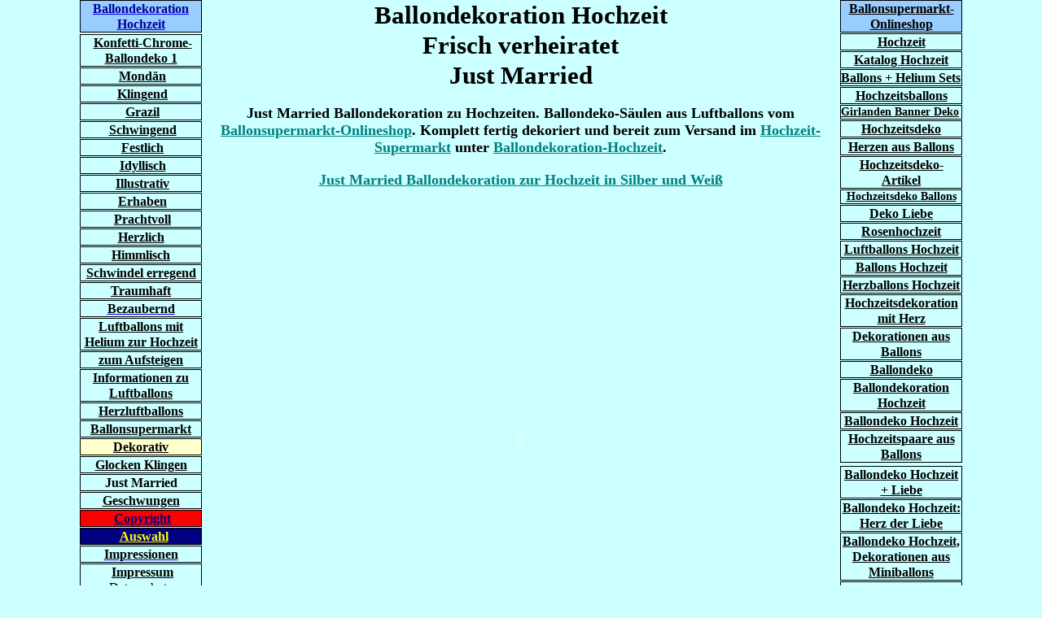

--- FILE ---
content_type: text/html
request_url: https://ballondekoration-hochzeit.de/html/ballondekoration-hochzeit-frisch-verheiratet.html
body_size: 6060
content:
<!DOCTYPE HTML PUBLIC "-//W3C//DTD HTML 4.01 Transitional//EN">
<html>
<head>
<title>Ballondekoration Hochzeit Frisch verheiratet</title>
<meta http-equiv="Content-Type" content="text/html; charset=utf-8">
<meta name="revisit-after" content="8 days">
<meta name="Robots" content="index follow">
<meta name="Author" content="Ballonsupermarkt-Onlineshop">
<meta name="Abstract" content=
"Ballondekoration zur Hochzeit. Schöner Hochzeitstag mit romantischer Dekoration.">
<meta name="contact_addr" content=
"Ballonsupermarkt-Onlineshop, 58099 Hagen, Schwerter Straße 157, Tel: 02331-630947">
<meta name="Copyright" content="T.W.F. Ballonsupermarkt">
<meta name="Date" content="04.08.2017">
<meta name="Description" content=
"Frisch verheiratet: Ballondekoration Hochzeit, schönste Dekorationen aus Luftballons zu Hochzeiten.">
<meta name="Distribution" content="Ballonsupermarkt-Onlineshop">
<meta http-equiv="Expires" content="07.07.2027">
<meta name="Keywords" content=
"frisch-verheiratet, just-married, ballondeko-filme, film-ballondekoration-hochzeit, ballondekoration, hochzeit, luftballons-hochzeit, dekoration, luftballons, ballons, ballondeko, deko-luftballons, hochzeitsdeko, hochzeitsdekoration, ballondeko-hochzeit, hochzeitsfeier, hochzeiten, hochzeits-dekoration, hochzeitstag, ballonsupermarkt, ballonsupermarkt.onlineshop, deko, ballons, hochzeitsballons,">

<meta name="Generator" content="Microsoft FrontPage 6.0">
<meta name="Language" content="de-at">
<meta name="Public" content="public">
<meta name="Rating" content="information">
<meta http-equiv="Refresh" content="yes">
<link rel="stylesheet" type="text/css" href="../html/fusion.css">
<link rel="stylesheet" type="text/css" href="../html/style.css">
<link rel="stylesheet" type="text/css" href="../html/site.css">
<style type="text/css">
.auto-style1 {
	color: #000000;
}
</style>
</head>
<body style=
"background-color: rgb(204,255,255); background-image: none; margin: 0px;">

<div align="center">
<table border="0" cellspacing="0" cellpadding="0">
<tr>
<td>
<table cellpadding="0" cellspacing="0" border="0" width="1082">
<tr valign="top" align="left">

<td>
<table border="0" cellspacing="0" cellpadding="0" width="150">
<tr valign="top" align="left">
<td width="150" class="TextObject" style=
"background-color: rgb(153,204,255); border: 1px solid rgb(0,0,0);">
<h1 style="text-align: center; margin-bottom: 0px;"><span style=
"font-size: 16px;"><a title="Ballondekoration Hochzeit" href=
"/index.html" name="ballondekoration-hochzeit" id=
"ballondekoration-hochzeit"><span style=
"color: rgb(0,0,153);">Ballondekoration Hochzeit</span></a></span></h1>
</td>
</tr>
<tr valign="top" align="left">
<td height="2"></td>
</tr>
<tr valign="top" align="left">
<td width="150" class="TextObject" style=
"background-color: rgb(204,255,255); border: 1px solid rgb(0,0,0);">
<h1 style=
"font-size: 16px; text-align: center; margin-bottom: 0px;">
&nbsp;<a title="Ballondekoration Hochzeit, Riesenballon mit goldenem Kontetti, verziert mit chromefarbenen Luftballons" href="/html/Konfetti-Chrome-Ballondeko.html"><font color="#000000">Konfetti-Chrome-Ballondeko 1</font></a></h1>
</td>

</tr>
<tr valign="top" align="left">
<td height="1"></td>
</tr>
<tr valign="top" align="left">
<td width="150" class="TextObject" style=
"background-color: rgb(204,255,255); border: 1px solid rgb(0,0,0);">
<h1 style="font-size: 16px; margin-bottom: 0px;" align="center">
&nbsp;<a title="Möndän: Ballondekoration Hochzeit" href=
"/html/Mondaen.html"><font color="#000000">Mondän</font></a></h1>
</td>
</tr>
<tr valign="top" align="left">
<td height="1"></td>
</tr>
<tr valign="top" align="left">
<td width="150" class="TextObject" style=
"background-color: rgb(204,255,255); border: 1px solid rgb(0,0,0);">
<h1 style="font-size: 16px; margin-bottom: 0px;" align="center">

&nbsp;<a title="Ballondekoration Hochzeit: Hochzeitsglocken" href=
"/html/hochzeitsglocken.html" name="klingend" id=
"klingend"><font color="#000000">Klingend</font></a></h1>
</td>
</tr>
<tr valign="top" align="left">
<td height="1"></td>
</tr>
<tr valign="top" align="left">
<td width="150" class="TextObject" style=
"background-color: rgb(204,255,255); border: 1px solid rgb(0,0,0);">
<h1 style="font-size: 16px; margin-bottom: 0px;" align="center">
&nbsp;<a title=
"Grazile Ballondekoration zur Hochzeit, Luftballons dekoriert in Weiß"
href="/html/grazil.html" name="grazil" id="grazil"><font color=
"#000000">Grazil</font></a></h1>
</td>
</tr>
<tr valign="top" align="left">
<td height="1"></td>
</tr>

<tr valign="top" align="left">
<td width="150" class="TextObject" style=
"background-color: rgb(204,255,255); border: 1px solid rgb(0,0,0);">
<h1 style="font-size: 16px; margin-bottom: 0px;" align="center">
&nbsp;<a title=
"Ballondekoration Hochzeit, schwingende Dekohänger aus Luftballons"
href="/html/Ballondeko-Hochzeit-Dekohaenger-aus-Luftballons.html"
name="schwingend" id="schwingend"><font color=
"#000000">Schwingend</font></a></h1>
</td>
</tr>
<tr valign="top" align="left">
<td height="1"></td>
</tr>
<tr valign="top" align="left">
<td width="150" class="TextObject" style=
"background-color: rgb(204,255,255); border: 1px solid rgb(0,0,0);">
<h1 style="font-size: 16px; margin-bottom: 0px;" align="center">
&nbsp;<a title="Festliche Ballondekoration zur Hochzeit" href=
"/html/festlich.html" name="festliche-ballondekoration-hochzeit"
id="festliche-ballondekoration-hochzeit"><font color=
"#000000">Festlich</font></a></h1>
</td>
</tr>

<tr valign="top" align="left">
<td height="1"></td>
</tr>
<tr valign="top" align="left">
<td width="150" class="TextObject" style=
"background-color: rgb(204,255,255); border: 1px solid rgb(0,0,0);">
<h1 style="font-size: 16px; margin-bottom: 0px;" align="center">
&nbsp;<a title="Idyllische Ballondekoration zur Hochzeit" href=
"/html/deko-hochzeit-ballons.html"><font color=
"#000000">Idyllisch</font></a></h1>
</td>
</tr>
<tr valign="top" align="left">
<td height="1"></td>
</tr>
<tr valign="top" align="left">
<td width="150" class="TextObject" style=
"background-color: rgb(204,255,255); border: 1px solid rgb(0,0,0);">
<h1 style="font-size: 16px; margin-bottom: 0px;" align="center">
&nbsp;<a title=
"Dekoraion zur Hochzeit mit illustrativer Ballondekoration" href=
"/html/deko-hochzeit.html"><font color=
"#000000">Illustrativ</font></a></h1>

</td>
</tr>
<tr valign="top" align="left">
<td height="1"></td>
</tr>
<tr valign="top" align="left">
<td width="150" class="TextObject" style=
"background-color: rgb(204,255,255); border: 1px solid rgb(0,0,0);">
<h1 style="font-size: 16px; margin-bottom: 0px;" align="center">
&nbsp;<a title="Ballondekoration Hochzeit vor der Kirche" href=
"/html/ballondekoration-hochzeit-kirche.html"><font color=
"#000000">Erhaben</font></a></h1>
</td>
</tr>
<tr valign="top" align="left">
<td height="1"></td>
</tr>
<tr valign="top" align="left">
<td width="150" class="TextObject" style=
"background-color: rgb(204,255,255); border: 1px solid rgb(0,0,0);">

<h1 style="font-size: 16px; margin-bottom: 0px;" align="center">
&nbsp;<a title=
"Prachtvolle Ballondekoration zur Hochzeit am Schloss" href=
"/html/ballondekoration-hochzeit-am-schloss.html"><font color=
"#000000">Prachtvoll</font></a></h1>
</td>
</tr>
<tr valign="top" align="left">
<td height="1"></td>
</tr>
<tr valign="top" align="left">
<td width="150" class="TextObject" style=
"background-color: rgb(204,255,255); border: 1px solid rgb(0,0,0);">
<h1 style="font-size: 16px; margin-bottom: 0px;" align="center">
<a title="Ballondekoration Hochzeit mit Herzen aus Luftballons, Herzdekoration, Herzdeko, Ballondekoration Hochzeitsauto, Dekoherzen aus Ballons" href="/html/herzlich.html" name="herzlich">
<font color="#000000">Herzlich</font></a></h1>
</td>
</tr>
<tr valign="top" align="left">
<td height="1"></td>
</tr>
<tr valign="top" align="left">

<td width="150" class="TextObject" style=
"background-color: rgb(204,255,255); border: 1px solid rgb(0,0,0);">
<h1 style="font-size: 16px; margin-bottom: 0px;" align="center">
<a title="Himmlische Ballondekoration Hochzeit, Girlanden aus Luftballons, Ballongirlanden, Portaldekoration und Raumdekoration zu Hochzeitsfeiern" href="/html/himmlisch.html" name="himmlisch">
<font color="#000000">Himmlisch</font></a></h1>
</td>
</tr>
<tr valign="top" align="left">
<td height="1"></td>
</tr>
<tr valign="top" align="left">
<td width="150" class="TextObject" style=
"background-color: rgb(204,255,255); border: 1px solid rgb(0,0,0);">
<h1 style="font-size: 16px; margin-bottom: 0px;" align="center">
<a title="Schwindel erregende Ballondekoration Hochzeit, Hochzeitsgirlanden aus Girlandenballons und kleinen Herzluftballons" href="/html/schwindel-erregend.html" name="schwindel-erregend">
<font color="#000000">Schwindel erregend</font></a></h1>
</td>
</tr>
<tr valign="top" align="left">
<td height="1"></td>
</tr>
<tr valign="top" align="left">
<td width="150" class="TextObject" style=
"background-color: rgb(204,255,255); border: 1px solid rgb(0,0,0);">

<h1 style="font-size: 16px; margin-bottom: 0px;" align="center">
<a title="Traumhafte Ballondekoration zur Hochzeit" href="/html/traumhaft.html" name="traumhafte-ballondekoration-hochzeit">
<font color="#000000">Traumhaft</font></a></h1>
</td>
</tr>
<tr valign="top" align="left">
<td height="1"></td>
</tr>
<tr valign="top" align="left">
<td width="150" class="TextObject" style=
"background-color: rgb(204,255,255); border: 1px solid rgb(0,0,0);">
<h1 style="font-size: 16px; margin-bottom: 0px;" align="center"><a href=
"/html/bezaubernde-ballondekoration-zur-hochzeit.html" title=
"bezaubernde ballondekoration zur hochzeit"><span style=
"color: rgb(0,0,0);">Bezaubernd</span></a></h1>
</td>
</tr>
<tr valign="top" align="left">
<td height="1"></td>
</tr>
<tr valign="top" align="left">
<td width="150" class="TextObject" style=
"background-color: rgb(204,255,255); border: 1px solid rgb(0,0,0);">
<h1 style="font-size: 16px; margin-bottom: 0px;" align="center">
<a title="Luftballons mit Helium zur Hochzeit" href="/html/luftballons-zur-hochzeit-mini-helium-einweg-sets.html" name="luftballons-helium-hochzeit">
<font color="#000000">Luftballons mit Helium zur Hochzeit</font></a></h1>

</td>
</tr>
<tr valign="top" align="left">
<td height="1"></td>
</tr>
<tr valign="top" align="left">
<td width="150" class="TextObject" style=
"background-color: rgb(204,255,255); border: 1px solid rgb(0,0,0);">
<h1 style="font-size: 16px; margin-bottom: 0px;" align="center">
<a title="zum Aufsteigen, Herzluftballons mit Helium zur Hochzeit vom Ballonsupermarkt-Onlineshop" href="/html/Zum-Aufsteigen-Herzluftballons-Hochzeit-vom-Ballonsupermarkt-Onlineshop.html">
<font color="#000000">zum Aufsteigen</font></a></h1>
</td>
</tr>
<tr valign="top" align="left">
<td height="1"></td>
</tr>
<tr valign="top" align="left">
<td width="150" class="TextObject" style=
"background-color: rgb(204,255,255); border: 1px solid rgb(0,0,0);">
<h1 style="font-size: 16px; margin-bottom: 0px;" align="center">
<a href="http://www.luftballons.biz/de/Allgemeine-Informationen-zu-Luftballons-und-Helium" name="informationen-zu-luftballons">
<font color="#000000">Informationen zu Luftballons</font></a></h1>
</td>

</tr>
<tr valign="top" align="left">
<td height="1"></td>
</tr>
<tr valign="top" align="left">
<td width="150" class="TextObject" style=
"background-color: rgb(204,255,255); border: 1px solid rgb(0,0,0);">
<h1 style="font-size: 16px; margin-bottom: 0px;" align="center">
<a title="Herzluftballons" href="/html/herzluftballons.html" name="herzluftballons"><font color="#000000">Herzluftballons</font></a></h1>
</td>
</tr>
<tr valign="top" align="left">
<td height="1"></td>
</tr>
<tr valign="top" align="left">
<td width="150" class="TextObject" style=
"background-color: rgb(204,255,255); border: 1px solid rgb(0,0,0);">
<h1 style="font-size: 16px; margin-bottom: 0px;" align="center">
<a title="Ballondekoration Hochzeit vom Ballonsupermarkt" href="/html/Ballondekoration-Hochzeit-Ballonsupermarkt.html" name="ballonsupermarkt">
<font color="#000000">Ballonsupermarkt</font></a></h1>
</td>
</tr>

<tr valign="top" align="left">
<td height="1"></td>
</tr>
<tr valign="top" align="left">
<td width="150" class="TextObject" style=
"background-color: #FFFFCC; border: 1px solid rgb(0,0,0)">
<h1 style="font-size: 16px; margin-bottom: 0px;" align="center">
<a title="Ballondekoration Hochzeit: Dekorativ" href="/html/Ballondekoration-Hochzeit-Dekorativ.html">
<font color="#000000">Dekorativ</font></a></h1>
</td>
</tr>
<tr valign="top" align="left">
<td height="1"></td>
</tr>
<tr valign="top" align="left">
<td width="150" class="TextObject" style=
"background-color: rgb(204,255,255); border: 1px solid rgb(0,0,0);">
<h1 style="font-size: 16px; margin-bottom: 0px;" align="center">
<a title="Ballondekoration Hochzeit, Glocken klingen, Hochzeitsdeko mit Hochzeitsglocken" href="/html/Ballondekoration-Hochzeit-Glocken-Klingen.html" name="glocken-klingen">
<font color="#000000">Glocken Klingen</font></a></h1>
</td>
</tr>
<tr valign="top" align="left">

<td height="1"></td>
</tr>
<tr valign="top" align="left">
<td width="150" class="TextObject" style=
"background-color: rgb(204,255,255); border: 1px solid rgb(0,0,0);">
<h1 style="font-size: 16px; margin-bottom: 0px;" align="center">Just Married</h1>
</td>
</tr>
<tr valign="top" align="left">
<td height="1"></td>
</tr>
<tr valign="top" align="left">
<td width="150" class="TextObject" style=
"background-color: rgb(204,255,255); border: 1px solid rgb(0,0,0);">
<h1 style="font-size: 16px; margin-bottom: 0px;" align="center">
<a title="Geschwungen: Ballonbogen aus weißen Luftballons mit Helium zur Ballondekoration Hochzeit" href="/html/ballonbogen-aus-weissen-ballons-mit-helium.html">
<font color="#000000">Geschwungen</font></a></h1>
</td>
</tr>
<tr valign="top" align="left">
<td height="1"></td>

</tr>
<tr valign="top" align="left">
<td width="150" class="TextObject" style=
"background-color: #FF0000; border: 1px solid rgb(0,0,0)">
<h1 style="font-size: 16px; margin-bottom: 0px;" align="center">
&nbsp;<a title=
"Urheberschutz auf Bilder: Ballondekoration Hochzeit" target=
"_self" onclick=
"window.open(this.href,this.target,'width=820,height=400,resizable=yes,scrollbars=yes'); return false;"
href=
"http://www.ballonsupermarkt.de/html/copyright.html"><font color=
"#000080">Copyright</font></a></h1>
</td>
</tr>
<tr valign="top" align="left">
<td height="1"></td>
</tr>
<tr valign="top" align="left">
<td width="150" class="TextObject" style=
"background-color: #000080; border: 1px solid rgb(0,0,0)">
<h1 style="font-size: 16px; margin-bottom: 0px;" align="center">
&nbsp;&nbsp;<a title="Auswahl der Ballondekoration Hochzeit" href=
"/html/auswahl.html"><font color="#FFFF00"><font color=
"#FFFF00">Auswahl</font></font></a></h1>
</td>

</tr>
<tr valign="top" align="left">
<td height="1"></td>
</tr>
<tr valign="top" align="left">
<td width="150" class="TextObject" style=
"background-color: rgb(204,255,255); border: 1px solid rgb(0,0,0);">
<h1 style=
"font-size: 16px; text-align: center; margin-bottom: 0px;"><a href=
"/html/impressionen.html" title=
"ballondekoration hochzeit: impressionen"><span style=
"color: rgb(0,0,0);">Impressionen</span></a></h1>
</td>
</tr>
<tr valign="top" align="left">
<td height="1"></td>
</tr>
<tr valign="top" align="left">
<td width="150" class="TextObject" style=
"background-color: rgb(204,255,255); border: 1px solid rgb(0,0,0);">
<h1 style="font-size: 16px; margin-bottom: 0px;" align="center">
&nbsp;<a title="Ballondekoration-Hochzeit.de: Impressum" href=
"/html/impressum.html"><font color=
"#000000">Impressum</font></a></h1>
<p style="font-size: 16px; margin-bottom: 0px;" align="center">
<a href="http://www.ballonsupermarkt.de/html/datenschutzerklaerung.html">
<span class="auto-style1">Datenschutz</span></a></p>

</td>
</tr>
</table>
</td>
<td>
<table border="0" cellspacing="0" cellpadding="0" width="781">
<tr valign="top" align="left">
<td colspan="3" width="781" class="TextObject">
<h1 style="text-align: center; margin-bottom: 0px;">Ballondekoration Hochzeit</h1>
<h1 style="text-align: center; margin-bottom: 0px;">Frisch verheiratet</h1>
<h1 style="text-align: center; margin-bottom: 0px;">Just Married</h1>
</td>
</tr>
<tr valign="top" align="left">
<td width="2" height="2118"><img src=
"../assets/images/autogen/clearpixel.gif" width="2" height="1"
border="0" alt=""></td>
<td valign="top">&nbsp;<h1 align="center"><font size="4">Just Married Ballondekoration 
zu Hochzeiten. Ballondeko-Säulen aus Luftballons vom
<a title="Ballondekoration Hochzeit aus Luftballons vom Ballonsupermarkt-Onlineshop" href="http://www.ballonsupermarkt-onlineshop.de" name="ballonsupermarkt-onlineshop">
<font color="#008080">Ballonsupermarkt-Onlineshop</font></a>. 
Komplett fertig dekoriert und bereit zum Versand im 
<a title="Hochzeit Supermarkt" href="http://www.hochzeit-supermarkt.de/de/index">
<font color="#008080">Hochzeit-Supermarkt</font></a> unter 
<a title="Ballondekoration Hochzeit, fertige Ballondekorationen zu Hochzeiten im Versand vom Hochzeit-Supermarkt" href="http://www.hochzeit-supermarkt.de/de/Dekoration-Hochzeit-und-Tischdekoration/Ballondekoration-Hochzeit/Ballondekoration-Deko-Haenger-aus-Luftballons-Just-Married-Silber-4-Stueck">
<font color="#008080">Ballondekoration-Hochzeit</font></a>.</font></h1>
<h1 align="center"><font size="4">
<a title="Just Married Ballondekoration zur Hochzeit in Silber und Weiß" href="http://www.hochzeit-supermarkt.de/de/Dekoration-Hochzeit-und-Tischdekoration/Ballondekoration-Hochzeit/Standdekoration-Ballonsaeule-Just-Married-Silber-Weiss" name="ballondeko-hochzeit-just-married-silber">
<font color="#008080">Just Married Ballondekoration zur Hochzeit in Silber und Weiß</font></a></font></h1>
<p align="center">
<object height="576" width="720" type="application/x-shockwave-flash" data="/images/movies/ballondekoration-hochzeit-1.swf">
 <param value="/images/movies/ballondekoration-hochzeit-1.swf" name="movie">
</object>
<h1 align="center">
<font size="4">
<a title="Just Married Ballondekoration zu Hochzeitsfeiern in Gold und Weiß" href="http://www.hochzeit-supermarkt.de/de/Dekoration-Hochzeit-und-Tischdekoration/Ballondekoration-Hochzeit/Standdekoration-Ballonsaeule-Just-Married-Gold-Weiss" name="ballondeko-hochzeit-just-married-gold">
<font color="#008080">Just Married Ballondekoration zu Hochzeitsfeiern 
in Gold und Weiß</font></a></font></h1>
<p align="center">
<object height="576" width="720" type="application/x-shockwave-flash" data="/images/movies/ballondekoration-hochzeit-2.swf">
 <param value="/images/movies/ballondekoration-hochzeit-2.swf" name="movie">
</object>
<h1 align="center">
<font size="4">
<a href="http://www.hochzeit-supermarkt.de/de/Dekoration-Hochzeit-und-Tischdekoration/Ballondekoration-Hochzeit/Standdekoration-Ballonsaeule-Just-Married-Rot-Weiss" name="ballondeko-hochzeit-just-married-rot">
<font color="#008080">Just Married Ballondekoration Hochzeit in Rot und Weiß</font></a></font></h1>
<p align="center">
<object height="576" width="720" type="application/x-shockwave-flash" data="/images/movies/ballondekoration-hochzeit-3.swf">
 <param value="/images/movies/ballondekoration-hochzeit-3.swf" name="movie">
</object>
<p align="center">
<a title="Ballondekoration Hochzeit mit dem Riesenballon Just Married im Hochzeit Supermarkt" href="http://www.hochzeit-supermarkt.de/de/Dekoration-Hochzeit-und-Tischdekoration/Ballondekoration-Hochzeit/Ballondekoration-Hochzeit-mit-dem-Just-Married-Riesenballon">
<img border="1" src="/images/Ballondekoration-Hochzeit-mit-Just-Married-Riesenballons.jpg" width="777" height="389" alt="Ballondekoration Hochzeit mit Just Married Riesenballons"></a></td>
<td width="2"><img src="../assets/images/autogen/clearpixel.gif"
width="2" height="1" border="0" alt=""></td>
</tr>
<tr valign="top" align="left">
<td colspan="3" width="781" class="TextObject">
<h1 style="text-align: center; margin-bottom: 0px;"><font size="5">Ein Service vom <a href=
"http://www.ballonsupermarkde/" title=
"Ballonsupermarkt: Ballonshop und Hochzeitsdeko-Shop auf 1000 Quadratmetern in 58099 Hagen, Schwerter Straße 157">
Ballonsupermarkt</a>. Der Ballonshop und <a href=
"http://www.ballonsupermarkt.de/html/dekoration__hochzeit__deko__lu.html"
title="Hochzeitsdeko-Shop Ballonsupermarkt">Hochzeitsdeko-Shop</a>

auf 1000 qm in <a href=
"http://maps.google.de/maps?q=58099+Hagen,+Schwerter+Stra%C3%9Fe+157&amp;oe=utf-8&amp;client=firefox-a&amp;ie=UTF8&amp;hl=de&amp;hq=&amp;hnear=Schwerter+Stra%C3%9Fe+157,+Hagen+58099+Hagen,+Nordrhein-Westfalen&amp;t=h&amp;z=16&amp;iwloc=r0"
title=
"Ballonsupermarkt, 58099 Hagen, Schwerter Straße 157, Ballons und Luftballons zu Hochzeiten in riesigen Hallen auf 1000 Quadratmetern">
58099 Hagen, Schwerter Straße 157</a>, Tel: 02331-630947. </font> <a href=
"http://www.ballonsupermarkt.de/index.html" title=
"Festdekoration, Hochzeitsdekoration, Ballons und Luftballons zu Hochzeitsfeiern">
<font size="5">www.Ballonsupermarkt.de</font></a></h1>
<h1 style="text-align: center; margin-bottom: 0px;"><font size="5">
<a title="Ballondekoration Hochzeit, Dekoration aus Ballons zu Hochzeiten" href="http://www.hochzeit-supermarkt.de/de/Dekoration-Hochzeit-und-Tischdekoration/Ballondekoration-Hochzeit/Ballondekoration-Deko-Haenger-aus-Luftballons-Just-Married-Silber-4-Stueck" name="ballondeko-hochzeit">Ballondekoration Hochzeit</a> finden sie bei
<a title="Luftballons.biz, Dekorationen-aus-Luftballons-zur-Hochzeit" href="http://www.luftballons.biz/de/Dekorationen-aus-Luftballons-zur-Hochzeit">
Luftballons.biz</a></font></h1>
<h2 style="text-align: center; margin-bottom: 0px;">
<a title="Luftballons zur Hochzeit steigen lassen - Sets" href="http://www.luftballons-zur-hochzeit-steigen-lassen.de/sets-luftballons-zum-steigenlassen/">
Luftballons zur Hochzeit steigen lassen - Sets</a></h2>
        <h3 style="text-align: center;">
        <a title="Film: Luftballons steigen. Hochzeits-Luftballons vom Ballonsupermarkt" onclick="window.open(this.href,this.target,'width=800,height=700,resizable=yes,scrollbars=yes'); return false;" target="_blank" href="http://www.luftballons.biz/flowplayer/player.php?video=luftballons-steigen-hochzeit.flv">
        <strong><font color="#000000">Film: Luftballons steigen. 
        Hochzeits-Luftballons vom Ballonsupermarkt</font></strong></a></h3>
        <h2 style="text-align: center;"><strong><font color="#FFFFFF">
        <a title="Video: Herzluftballons zur Hochzeit aufsteigen lassen" target="_blank" onclick="window.open(this.href,this.target,'width=800,height=700,resizable=yes,scrollbars=yes'); return false;" href="http://www.ballonsupermarkt-shop.de/flowplayer/player.php?video=luftballons-zur-hochzeit-steigen-lassen-ballonsupermarkt-onlineshop.flv">
        <font color="#000000" size="6">Video: Herzluftballons zur Hochzeit aufsteigen lassen</font></a></font></strong></h2>
        <h3 style="text-align: center;"><font color="#FFFFFF">
        <a title="Luftballons Filme" href="http://www.luftballons.biz/de/Luftballons-Filme">
        <font color="#000000">Luftballons 
        Filme</font></a></font> - 
        <font color="#FFFFFF">
        <a title="Luftballons Videos" href="http://www.ballonsupermarkt-onlineshop.de/luftballons-videos">
        <font color="#000000">Luftballons Videos</font></a> - 
        <a title="Ballonsupermarkt-Shop" href="http://www.ballonsupermarkt-shop.de/">
        <font color="#000000">Ballonsupermarkt-Shop</font></a></font></h3>
</td>
</tr>
<tr valign="top" align="left">
<td colspan="3" height="2"></td>
</tr>
<tr valign="top" align="left">
<td height="181"></td>
<td width="777"><a href=
"http://www.ballonsupermarkt.de/html/herzluftballons-ballonsupermarkt.html"
title=
"Ballonsupermarkt: Luftballons zur Hochzeit mit Leidenschaft"><img id="Bild13"
height="181" width="777" src=
"../assets/images/autogen/a_Ballonsupermarkt-Hochzeit-Deko-Shop.jpg"
border="0" alt="Ballonsupermarkt-Hochzeit-Deko-Shop" title=
"Ballonsupermarkt-Hochzeit-Deko-Shop" name="Bild13"></a></td>
<td></td>
</tr>

</table>
</td>
<td>
<table border="0" cellspacing="0" cellpadding="0" width="151">
<tr valign="top" align="left">
<td width="1"><img src="../assets/images/autogen/clearpixel.gif"
width="1" height="1" border="0" alt=""></td>
<td width="150" class="TextObject" style=
"background-color: rgb(153,204,255); border: 1px solid rgb(0,0,0);">
<h1 style="text-align: center; margin-bottom: 0px;"><span style=
"font-size: 16px; color: rgb(0,0,153);"><a href=
"http://www.ballonsupermarkt-onlineshop.de/" title=
"Ballonsupermarkt-Onlineshop, der Onlineshop für Luftballons und Ballondekoration zur Hochzeit">
<font color=
"#000000">Ballonsupermarkt-Onlineshop</font></a></span></h1>
</td>
</tr>
<tr valign="top" align="left">
<td colspan="2" height="1"></td>
</tr>
<tr valign="top" align="left">
<td></td>

<td width="150" class="TextObject" style=
"background-color: rgb(204,255,255); border: 1px solid rgb(0,0,0);">
<h1 style=
"font-size: 16px; color: rgb(0,0,153); text-align: center; margin-bottom: 0px;">
<a href=
"http://www.ballonsupermarkt-onlineshop.de/hochzeit"
title="hochzeit"><font color="#000000">Hochzeit</font></a></h1>
</td>
</tr>
<tr valign="top" align="left">
<td colspan="2" height="1"></td>
</tr>
<tr valign="top" align="left">
<td></td>
<td width="150" class="TextObject" style=
"background-color: rgb(204,255,255); border: 1px solid rgb(0,0,0);">
<h1 style=
"font-size: 16px; text-align: center; margin-bottom: 0px;"><a href=
"http://www.ballonsupermarkt-onlineshop.de/hochzeit.html"
title=
"Hochzeit-Katalog im Ballonsupermarkt-Onlineshop"><span style="color: rgb(0,0,0);">
Katalog Hochzeit</span></a></h1>
</td>
</tr>

<tr valign="top" align="left">
<td colspan="2" height="1"></td>
</tr>
<tr valign="top" align="left">
<td></td>
<td width="150" class="TextObject" style=
"background-color: rgb(204,255,255); border: 1px solid rgb(0,0,0);">
<h1 style=
"font-size: 16px; color: rgb(0,0,128); margin-bottom: 0px;">
<span style="color: rgb(0,0,128);"><a href=
"http://www.ballonsupermarkt-onlineshop.de/hochzeit/hochzeit-ballons-helium-sets.html"
title=
"Ballons und Helium Sets zur Hochzeit, Luftballons mit Helium und Ballongas zu Hochzeitsfeiern">
<font color="#000000">Ballons + Helium Sets</font></a></span></h1>
</td>
</tr>
<tr valign="top" align="left">
<td colspan="2" height="1"></td>
</tr>
<tr valign="top" align="left">
<td></td>

<td width="150" class="TextObject" style=
"background-color: rgb(204,255,255); border: 1px solid rgb(0,0,0);">
<h1 style=
"font-size: 16px; text-align: center; margin-bottom: 0px;">
<span style="font-size: 16px;"><a href=
"http://www.ballonsupermarkt-onlineshop.de/hochzeit/hochzeitsballons.html"
title="Hochzeitsballons, Luftballons zur Hochzeit"><font color=
"#000000">Hochzeitsballons</font></a></span></h1>
</td>
</tr>
<tr valign="top" align="left">
<td colspan="2" height="1"></td>
</tr>
<tr valign="top" align="left">
<td></td>
<td width="150" class="TextObject" style=
"background-color: rgb(204,255,255); border: 1px solid rgb(0,0,0);">
<h1 style="font-size: 14px; margin-bottom: 0px;"><a href=
"http://www.ballonsupermarkt-onlineshop.de/hochzeit/hochzeitsdekoration/hochzeitsgirlanden.html"
title=
"Hochzeitsgirlanden, Hochzeitsbanner und Hochzeitsdeko"><span style="font-size: 14px;">
<font color="#000000">Girlanden Banner Deko</font></span></a></h1>
</td>
</tr>

<tr valign="top" align="left">
<td colspan="2" height="1"></td>
</tr>
<tr valign="top" align="left">
<td></td>
<td width="150" class="TextObject" style=
"background-color: rgb(204,255,255); border: 1px solid rgb(0,0,0);">
<h1 style=
"font-size: 16px; text-align: center; margin-bottom: 0px;">
<span style="font-size: 16px;"><a href=
"http://www.ballonsupermarkt-onlineshop.de/hochzeit/hochzeitsdekoration.html"
title="Hochzeitsdeko"><font color=
"#000000">Hochzeitsdeko</font></a></span></h1>
</td>
</tr>
<tr valign="top" align="left">
<td colspan="2" height="1"></td>
</tr>
<tr valign="top" align="left">
<td></td>
<td width="150" class="TextObject" style=
"background-color: rgb(204,255,255); border: 1px solid rgb(0,0,0);">

<h1 style=
"font-size: 16px; text-align: center; margin-bottom: 0px;"><a href=
"http://www.ballonsupermarkt-onlineshop.de/hochzeit/girlanden-banner-deko/hochzeitsdeko/hochzeitsdeko-herzen-aus-luftballons.html"
title=
"Herzen aus Luftballons, Hochzeitsdeko-Herzen aus Ballons"><span style="font-size: 16px;">
<font color="#000000">Herzen aus Ballons</font></span></a></h1>
</td>
</tr>
<tr valign="top" align="left">
<td colspan="2" height="1"></td>
</tr>
<tr valign="top" align="left">
<td></td>
<td width="150" class="TextObject" style=
"background-color: rgb(204,255,255); border: 1px solid rgb(0,0,0);">
<h1 style=
"font-size: 16px; text-align: center; margin-bottom: 0px;"><a href=
"http://www.ballonsupermarkt-onlineshop.de/hochzeit/hochzeitsdekoration.html"
title="Hochzeitsdeko-Artikel"><span style=
"font-size: 16px;"><font color=
"#000000">Hochzeitsdeko-Artikel</font></span></a></h1>
</td>
</tr>
<tr valign="top" align="left">
<td colspan="2" height="1"></td>

</tr>
<tr valign="top" align="left">
<td></td>
<td width="150" class="TextObject" style=
"background-color: rgb(204,255,255); border: 1px solid rgb(0,0,0);">
<h1 style=
"font-size: 14px; text-align: center; margin-bottom: 0px;"><a href=
"http://www.ballonsupermarkt-onlineshop.de/hochzeit/hochzeitsdekoration/mini-luftballons-dekorationen.html"
title=
"Dekorationen zur Hochzeit aus Mini-Luftballons, Autodekoration Hochzeit">
<font color="#000000">Hochzeitsdeko Ballons</font></a></h1>
</td>
</tr>
<tr valign="top" align="left">
<td colspan="2" height="1"></td>
</tr>
<tr valign="top" align="left">
<td></td>
<td width="150" class="TextObject" style=
"background-color: rgb(204,255,255); border: 1px solid rgb(0,0,0);">
<h1 style=
"font-size: 16px; text-align: center; margin-bottom: 0px;"><a href=
"http://www.ballonsupermarkt-onlineshop.de/dekoration/dekoration-liebe.html"
title="Dekoration zu Liebe"><span style=
"font-size: 16px;"><font color="#000000">Deko Liebe</font></span></a></h1>

</td>
</tr>
<tr valign="top" align="left">
<td colspan="2" height="1"></td>
</tr>
<tr valign="top" align="left">
<td></td>
<td width="150" class="TextObject" style=
"background-color: rgb(204,255,255); border: 1px solid rgb(0,0,0);">
<h1 style=
"font-size: 16px; text-align: center; margin-bottom: 0px;">

<span style="font-size: 16px;"><a href=
"http://www.ballonsupermarkt-onlineshop.de/hochzeit/rosenhochzeit.html/" title=
"Rosenhochzeit"><font color=
"#000000">Rosenhochzeit</font></a></span></h1>
</td>
</tr>
<tr valign="top" align="left">
<td colspan="2" height="1"></td>
</tr>
<tr valign="top" align="left">

<td></td>
<td width="150" class="TextObject" style=
"background-color: rgb(204,255,255); border: 1px solid rgb(0,0,0);">
<h1 style=
"font-size: 16px; text-align: center; margin-bottom: 0px;"><a href=
"http://www.luftballons-hochzeit-1a.com/" title=
"Luftballons Hochzeit"><span style="font-size: 16px;"><font color=
"#000000">Luftballons Hochzeit</font></span></a></h1>
</td>
</tr>
<tr valign="top" align="left">
<td colspan="2" height="1"></td>
</tr>
<tr valign="top" align="left">
<td></td>
<td width="150" class="TextObject" style=
"background-color: rgb(204,255,255); border: 1px solid rgb(0,0,0);">
<h1 style=
"font-size: 16px; text-align: center; margin-bottom: 0px;"><a href=
"http://ballons-hochzeit.de/" title="Ballons Hochzeit"><span style=
"font-size: 16px;"><font color="#000000">Ballons Hochzeit</font></span></a></h1>
</td>
</tr>
<tr valign="top" align="left">

<td colspan="2" height="1"></td>
</tr>
<tr valign="top" align="left">
<td></td>
<td width="150" class="TextObject" style=
"background-color: rgb(204,255,255); border: 1px solid rgb(0,0,0);">
<h1 style=
"font-size: 16px; text-align: center; margin-bottom: 0px;">
<span style="font-size: 16px;"><a href=
"http://ballonsupermarkt24.de/html/herzluftballons-hochzeit.html"
title="Herzluftballons Hochzeit"><font color="#000000">Herzballons Hochzeit</font></a></span></h1>
</td>
</tr>
<tr valign="top" align="left">
<td colspan="2" height="1"></td>
</tr>
<tr valign="top" align="left">
<td></td>
<td width="150" class="TextObject" style=
"background-color: rgb(204,255,255); border: 1px solid rgb(0,0,0);">
<h1 style=
"font-size: 16px; text-align: center; margin-bottom: 0px;">

<span style="font-size: 16px;"><a href=
"http://ballonsupermarkt24.de/html/hochzeitsdekoration-mit-herz.html"
title="Hochzeitsdekoration mit Herz"><font color=
"#000000">Hochzeitsdekoration mit Herz</font></a></span></h1>
</td>
</tr>
<tr valign="top" align="left">
<td colspan="2" height="1"></td>
</tr>
<tr valign="top" align="left">
<td></td>
<td width="150" class="TextObject" style=
"background-color: rgb(204,255,255); border: 1px solid rgb(0,0,0);">
<h1 style=
"font-size: 16px; text-align: center; margin-bottom: 0px;"><a href=
"http://www.ballonsupermarkt-onlineshop.de/blog/2010/06/ballondeko-dekorationen-aus-ballons/"
title="Dekorationen aus Ballons"><span style=
"font-size: 16px;"><font color="#000000">Dekorationen aus Ballons</font></span></a></h1>
</td>
</tr>
<tr valign="top" align="left">
<td colspan="2" height="1"></td>
</tr>

<tr valign="top" align="left">
<td></td>
<td width="150" class="TextObject" style=
"background-color: rgb(204,255,255); border: 1px solid rgb(0,0,0);">
<h1 style=
"font-size: 16px; text-align: center; margin-bottom: 0px;"><a href=
"http://ballonsupermarkt24.de/html/ballondeko.html" title=
"Ballondeko"><span style="font-size: 16px;"><font color=
"#000000">Ballondeko</font></span></a></h1>
</td>
</tr>
<tr valign="top" align="left">
<td colspan="2" height="1"></td>
</tr>
<tr valign="top" align="left">
<td></td>
<td width="150" class="TextObject" style=
"background-color: rgb(204,255,255); border: 1px solid rgb(0,0,0);">
<h1 style=
"font-size: 16px; text-align: center; margin-bottom: 0px;"><a href=
"http://ballonsupermarkt.biz/html/ballondekoration-hochzeit.html"
title="Ballondekoration Hochzeit"><font color=
"#000000">Ballondekoration Hochzeit</font></a></h1>
</td>
</tr>

<tr valign="top" align="left">
<td colspan="2" height="1"></td>
</tr>
<tr valign="top" align="left">
<td></td>
<td width="150" class="TextObject" style=
"background-color: rgb(204,255,255); border: 1px solid rgb(0,0,0);">
<h1 style=
"font-size: 16px; text-align: center; margin-bottom: 0px;"><a href=
"http://www.ballonsupermarkt.de/html/Ballondeko-Hochzeit.html"
title="Ballondeko Hochzeit"><span style=
"font-size: 16px;"><font color="#000000">Ballondeko Hochzeit</font></span></a></h1>
</td>
</tr>
<tr valign="top" align="left">
<td colspan="2" height="1"></td>
</tr>
<tr valign="top" align="left">
<td></td>
<td width="150" class="TextObject" style=
"background-color: rgb(204,255,255); border: 1px solid rgb(0,0,0);">
<h1 style=
"font-size: 16px; text-align: center; margin-bottom: 0px;">

<span style="font-size: 16px;"><a href=
"http://www.ballonsupermarkt.de/html/Hochzeitsdekoration-Hochzeitspaare-aus-Ballons.html"
title="Ballondekoration: Hochzeitspaare aus Ballons"><font color=
"#000000">Hochzeitspaare aus Ballons</font></a></span></h1>
</td>
</tr>
<tr valign="top" align="left">
<td colspan="2" height="4"></td>
</tr>
<tr valign="top" align="left">
<td></td>
<td width="150" class="TextObject" style=
"background-color: rgb(204,255,255); border: 1px solid rgb(0,0,0);">
<h1 style=
"font-size: 16px; text-align: center; margin-bottom: 0px;">
<span style="font-size: 16px;"><a href=
"http://www.ballonsupermarkt.de/html/Ballondeko-Hochzeit-Liebe.html"
title="Ballondekoration Hochzeit und Liebe"><font color=
"#000000">Ballondeko Hochzeit + Liebe</font></a></span></h1>
</td>
</tr>
<tr valign="top" align="left">
<td colspan="2" height="1"></td>

</tr>
<tr valign="top" align="left">
<td></td>
<td width="150" class="TextObject" style=
"background-color: rgb(204,255,255); border: 1px solid rgb(0,0,0);">
<h1 style=
"font-size: 16px; text-align: center; margin-bottom: 0px;"><a href=
"http://www.ballonsupermarkt.de/html/Ballondeko-Hochzeit-Herz-der-Liebe-im-Ballon.html"
title="Ballondekoration Hochzeit, Herz der Liebe"><span style=
"font-size: 16px;"><font color="#000000">Ballondeko Hochzeit: Herz der Liebe</font></span></a></h1>
</td>
</tr>
<tr valign="top" align="left">
<td colspan="2" height="1"></td>
</tr>
<tr valign="top" align="left">
<td></td>
<td width="150" class="TextObject" style=
"background-color: rgb(204,255,255); border: 1px solid rgb(0,0,0);">
<h1 style=
"font-size: 16px; text-align: center; margin-bottom: 0px;"><a href=
"http://www.ballonsupermarkt.de/html/Ballondeko-Hochzeit-Luftballons-dekorieren.html"
title=
"Ballondekoration Hochzeit, Dekorationen aus Mini-Luftballons"><span style="font-size: 16px;">
<font color="#000000">Ballondeko Hochzeit, Dekorationen aus Miniballons</font></span></a></h1>

</td>
</tr>
<tr valign="top" align="left">
<td colspan="2" height="1"></td>
</tr>
<tr valign="top" align="left">
<td></td>
<td width="150" class="TextObject" style=
"background-color: rgb(204,255,255); border: 1px solid rgb(0,0,0);">
<h1 style=
"font-size: 16px; text-align: center; margin-bottom: 0px;"><a href=
"http://www.ballonsupermarkt.de/html/Ballondeko-Hochzeit-Just-Married-Riesenballons.html"
title=
"Ballondekoration Hochzeit, Dekorationen mit Riesenballons"><span style="font-size: 16px;">
<font color="#000000">Ballondeko Hochzeit, Dekorationen mit Riesenballons</font></span></a></h1>
</td>
</tr>
<tr valign="top" align="left">
<td colspan="2" height="1"></td>
</tr>
<tr valign="top" align="left">

<td></td>
<td width="150" class="TextObject" style=
"border: 1px solid rgb(0,0,0);">
<h1 style=
"font-size: 16px; text-align: center; border: Medium none rgb(0,0,0); margin-bottom: 0px;">
<span style="font-size: 16px;"><a href=
"http://www.ballonsupermarkt.de/html/deko-service.html" title=
"Deko-Service: Ballondekoration"><font color=
"#000000">Deko-Service: Ballondekoration</font></a></span></h1>
</td>
</tr>
<tr valign="top" align="left">
<td colspan="2" height="1"></td>
</tr>
<tr valign="top" align="left">
<td></td>
<td width="150" class="TextObject" style=
"border: 1px solid rgb(0,0,0);">
<h1 style=
"font-size: 16px; text-align: center; margin-bottom: 0px;">
<span style="font-size: 16px;"><a href=
"http://www.ballonsupermarkt.de/html/Ballons-Dekoration.html"
title="Ballons Dekoration"><font color="#000000">Ballons Dekoration</font></a></span></h1>
</td>

</tr>
<tr valign="top" align="left">
<td colspan="2" height="1"></td>
</tr>
<tr valign="top" align="left">
<td></td>
<td width="150" class="TextObject" style=
"border: 1px solid rgb(0,0,0);">
<h1 style=
"font-size: 16px; text-align: center; border: Medium none rgb(0,0,0); margin-bottom: 0px;">
<a href=
"http://www.riesenluftballons-luftballons.de/html/ballondekoration.html"
title="Riesenluftballons Ballondekoration"><span style=
"font-size: 16px;"><font color="#000000">Riesenluftballons Ballondekoration</font></span></a></h1>
</td>
</tr>
<tr valign="top" align="left">
<td colspan="2" height="1"></td>
</tr>
<tr valign="top" align="left">
<td></td>

<td width="150" class="TextObject" style=
"border: 1px solid rgb(0,0,0);">
<h1 style=
"font-size: 16px; text-align: center; margin-bottom: 0px;"><a href=
"http://www.ballonsupermarkt-onlineshop.de/luftballons/riesenlatexballons-rund-herz/riesen-herzluftballons-350-cm.html"
title="Riesen-Herzluftballons"><span style=
"font-size: 16px;"><font color=
"#000000">Riesen-Herzluftballons</font></span></a></h1>
</td>
</tr>
<tr valign="top" align="left">
<td colspan="2" height="1"></td>
</tr>
<tr valign="top" align="left">
<td></td>
<td width="150" class="TextObject" style=
"border: 1px solid rgb(0,0,0);">
<h1 style=
"font-size: 16px; text-align: center; border-left: Medium none rgb(0,0,0); border-right: Medium none rgb(0,0,0); margin-bottom: 0px; border-bottom: Medium none rgb(0,0,0);">
<span style="font-size: 16px;"><a href=
"http://herzballons-hochzeit.de/eine-ballondekoration-selber-machen/"
title=
"Herzballons Hochzeit, Ballondekoration selber machen"><font color=
"#000000">Herzballons Hochzeit, Ballondekoration selber machen</font></a></span></h1>
</td>
</tr>
<tr valign="top" align="left">

<td colspan="2" height="1"></td>
</tr>
<tr valign="top" align="left">
<td></td>
<td width="150" class="TextObject" style=
"border: 1px solid rgb(0,0,0);">
<h1 style=
"font-size: 16px; text-align: center; margin-bottom: 0px;"><a href=
"http://luftballons-info.biz/html/Luftballons-Dekoration-Ballondekoration.html"
title="Luftballons Dekoration Ballondekoration"><span style=
"font-size: 16px;"><font color="#000000">Luftballons Dekoration Ballondekoration</font></span></a></h1>
</td>
</tr>
<tr valign="top" align="left">
<td colspan="2" height="1"></td>
</tr>
<tr valign="top" align="left">
<td></td>
<td width="150" class="TextObject" style=
"border: 1px solid rgb(0,0,0);">
<h1 style=
"font-size: 16px; text-align: center; margin-bottom: 0px;"><a href=
"http://hochzeit-dekoration-herzballons.de/2010/04/19/luftballons-hochzeit-dekoration-herzen-aus-luftballons/"
title=
"Luftballons Hochzeit: Dekoration Herzen aus Luftballons"><span style="font-size: 16px;">
<font color="#000000">Luftballons Hochzeit: Dekoration Herzen aus Luftballons</font></span></a></h1>

</td>
</tr>
<tr valign="top" align="left">
<td colspan="2" height="1"></td>
</tr>
<tr valign="top" align="left">
<td></td>
<td width="150" class="TextObject" style=
"border: 1px solid rgb(0,0,0);">
<h1 style=
"font-size: 16px; text-align: center; margin-bottom: 0px;"><a href=
"http://hochzeitsdeko-hochzeitsdekoration.de/2009/04/28/hochzeitsdekoration-luftballons-hochzeitsgirlanden/"
title=
"Hochzeitsdekoration Hochzeitsgirlanden und Luftballons"><span style="font-size: 16px;">
<font color="#000000">Hochzeitsdekoration Hochzeitsgirlanden und Luftballons</font></span></a></h1>
</td>
</tr>
<tr valign="top" align="left">
<td colspan="2" height="1"></td>
</tr>
<tr valign="top" align="left">

<td></td>
<td width="150" class="TextObject" style=
"border: 1px solid rgb(0,0,0);">
<h1 style=
"font-size: 16px; text-align: center; margin-bottom: 0px;"><a href=
"http://www.ballonsupermarkt.com/luftballons/informationen-zu-luftballons-und-dekoration-vom-ballonsupermarkt/"
title="Informationen zu Luftballons und Dekoration"><span style=
"font-size: 16px;"><font color="#000000">Informationen zu Luftballons und 
Dekoration</font></span></a></h1>
</td>
</tr>
<tr valign="top" align="left">
<td colspan="2" height="1"></td>
</tr>
<tr valign="top" align="left">
<td></td>
<td width="150" class="TextObject" style=
"border: 1px solid rgb(0,0,0);">
<h1 style=
"font-size: 16px; text-align: center; margin-bottom: 0px;"><a href=
"http://www.deko-luftballons.de/" title=
"Deko Luftballons"><span style="font-size: 16px;"><font color=
"#000000">Deko Luftballons</font></span></a></h1>
</td>
</tr>
<tr valign="top" align="left">

<td colspan="2" height="1"></td>
</tr>
<tr valign="top" align="left">
<td></td>
<td width="150" class="TextObject" style=
"border: 1px solid rgb(0,0,0);">
<h1 style=
"font-size: 16px; text-align: center; margin-bottom: 0px;"><a href=
"http://ballonsupermarkt.biz/html/Dekoration-Folienballons.html"
title="Dekoration Folienballons"><span style=
"font-size: 16px;"><font color="#000000">Dekoration Folienballons</font></span></a></h1>
</td>
</tr>
<tr valign="top" align="left">
<td colspan="2" height="1"></td>
</tr>
<tr valign="top" align="left">
<td></td>
<td width="150" class="TextObject" style=
"border: 1px solid rgb(0,0,0);">
<h1 style=
"font-size: 16px; text-align: center; margin-bottom: 0px;">
<span style="font-size: 16px;"><a href=
"http://ballonsupermarkt.biz/html/Ballons-Valentinstag-Liebe-Dekoration.html"
title="Ballons Valentinstag und Liebe Dekoration"><font color=
"#000000">Ballons Valentinstag und Liebe Dekoration</font></a></span></h1>

</td>
</tr>
<tr valign="top" align="left">
<td colspan="2" height="3"></td>
</tr>
<tr valign="top" align="left">
<td></td>
<td width="150" class="TextObject" style=
"border: 1px solid rgb(0,0,0);">
<h1 style=
"font-size: 16px; text-align: center; margin-bottom: 0px;"><a href=
"http://www.ballonsupermarkt.de/html/Valentinstag-Ballons.html"
title="Valentinstag Ballons"><span style=
"font-size: 16px;"><font color="#000000">Valentinstag Ballons</font></span></a></h1>
</td>
</tr>
<tr valign="top" align="left">
<td colspan="2" height="1"></td>
</tr>
<tr valign="top" align="left">
<td></td>

<td width="150" class="TextObject" style=
"border: 1px solid rgb(0,0,0);">
<h1 style=
"font-size: 16px; text-align: center; margin-bottom: 0px;"><a href=
"http://www.ballongas-helium-luftballons.de/" title=
"Ballongas Helium Luftballons"><span style=
"font-size: 16px;"><font color="#000000">Ballongas Helium Luftballons</font></span></a></h1>
</td>
</tr>
<tr valign="top" align="left">
<td colspan="2" height="2"></td>
</tr>
<tr valign="top" align="left">
<td></td>
<td width="150" class="TextObject" style=
"border: 1px solid rgb(0,0,0);">
<h1 style=
"font-size: 16px; text-align: center; margin-bottom: 0px;"><a href=
"http://www.ballons-hochzeit.de/ballons-fur-eine-wunderbare-hochzeit/"
title="Ballons für eine wunderbare Hochzeit"><span style=
"font-size: 16px;"><font color="#000000">Ballons für eine wunderbare Hochzeit</font></span></a></h1>
</td>
</tr>
<tr valign="top" align="left">
<td colspan="2" height="1"></td>

</tr>
<tr valign="top" align="left">
<td></td>
<td width="150" class="TextObject" style=
"border: 1px solid rgb(0,0,0);">
<h1 style=
"font-size: 16px; text-align: center; margin-bottom: 0px;"><a href=
"http://www.luftballons-hochzeit-1a.de/" title=
"Luftballons Hochzeit 1A"><span style=
"font-size: 16px;"><font color="#000000">Luftballons Hochzeit 1A</font></span></a></h1>
</td>
</tr>
<tr valign="top" align="left">
<td colspan="2" height="3"></td>
</tr>
<tr valign="top" align="left">
<td></td>
<td width="150" class="TextObject" style=
"border: 1px solid rgb(0,0,0);">
<h1 style=
"font-size: 16px; text-align: center; margin-bottom: 0px;"><a href=
"http://luftballons-hochzeit-1a.de/luftballons-zum-ausstatten-romantischer-hochzeiten/"
title=
"Luftballons zum Ausstatten romantischer Hochzeiten"><span style=
"font-size: 16px;"><font color="#000000">Luftballons zum Ausstatten romantischer 
Hochzeiten</font></span></a></h1>
</td>

</tr>
<tr valign="top" align="left">
<td colspan="2" height="1"></td>
</tr>
<tr valign="top" align="left">
<td></td>
<td width="150" class="TextObject" style=
"border: 1px solid rgb(0,0,0);">
<h1 style=
"font-size: 16px; text-align: center; margin-bottom: 0px;"><a href=
"http://www.luftballons-info.biz/html/herzluftballons.html" title=
"Herzluftballons Deko"><span style="font-size: 16px;"><font color=
"#000000">Herzluftballons Deko</font></span></a></h1>
</td>
</tr>
<tr valign="top" align="left">
<td colspan="2" height="6"></td>
</tr>
<tr valign="top" align="left">
<td></td>
<td width="150" class="TextObject" style=
"border: 1px solid rgb(0,0,0);">

<h1 style=
"font-size: 16px; text-align: center; margin-bottom: 0px;"><a href=
"http://herzluftballons-herzballons.de/herzluftballons-dekorieren/"
title="Herzluftballons dekorieren"><span style=
"font-size: 16px;"><font color="#000000">Herzluftballons dekorieren</font></span></a></h1>
</td>
</tr>
<tr valign="top" align="left">
<td colspan="2" height="1"></td>
</tr>
<tr valign="top" align="left">
<td></td>
<td width="150" class="TextObject" style=
"border: 1px solid rgb(0,0,0);">
<h1 style=
"font-size: 16px; text-align: center; margin-bottom: 0px;"><a href=
"http://www.ballonsupermarkt-onlineshop.de/luftballons.html"
title="Luftballons"><span style="font-size: 16px;"><font color=
"#000000">Luftballons</font></span></a></h1>
</td>
</tr>
<tr valign="top" align="left">
<td colspan="2" height="1"></td>
</tr>

<tr valign="top" align="left">
<td></td>
<td width="150" class="TextObject" style=
"border: 1px solid rgb(0,0,0);">
<h1 style=
"font-size: 16px; text-align: center; margin-bottom: 0px;"><a href=
"http://www.ballonsupermarkt-onlineshop.de/luftballons/latexherzen-herzballons-12-14-cm.html"
title=
"Mini-Herzluftballons zur Hochzeit, Dekoration der Liebe mit kleinen Herzballons">
<span style="font-size: 16px;"><font color=
"#000000">Mini-Herzluftballons</font></span></a></h1>
</td>
</tr>
<tr valign="top" align="left">
<td colspan="2" height="1"></td>
</tr>
<tr valign="top" align="left">
<td></td>
<td width="150" class="TextObject" style=
"border: 1px solid rgb(0,0,0);">
<h1 style=
"font-size: 16px; text-align: center; margin-bottom: 0px;"><a href=
"http://www.ballonsupermarkt-onlineshop.de/luftballons/latexherzen-30cm-standardgrosse.html"
title="Herzluftballons in 3 verschiedenen Qualitäten"><span style=
"font-size: 16px;"><font color=
"#000000">Herzluftballons</font></span></a></h1>
</td>

</tr>
<tr valign="top" align="left">
<td colspan="2" height="1"></td>
</tr>
<tr valign="top" align="left">
<td></td>
<td width="150" class="TextObject" style=
"border: 1px solid rgb(0,0,0);">
<h1 style=
"font-size: 16px; text-align: center; margin-bottom: 0px;">
<span style="font-size: 16px;"><a href=
"http://www.luftballons.biz/de/Luftballons-aus-Latex/Herzluftballons/Herzluftballons-Herzballone-Luftballons-in-Herzform-100-Stueck-Rot-30-33-cm"
title=
"Herzluftballons, Herzballone, Luftballons in Herzform"><font color="#000000">
Herzluftballons, Herzballone, Luftballons in Herzform</font></a></span></h1>
</td>
</tr>
<tr valign="top" align="left">
<td colspan="2" height="1"></td>
</tr>
<tr valign="top" align="left">

<td></td>
<td width="150" class="TextObject" style=
"border: 1px solid rgb(0,0,0);">
<h1 style=
"font-size: 16px; text-align: center; margin-bottom: 0px;"><a href=
"http://hochzeit-dekoration-herzballons.de/2009/04/17/herzluftballons-in-schonsten-farben/"
title="Herzluftballons in schönsten Farben"><span style=
"font-size: 16px;"><font color="#000000">Herzluftballons in schönsten Farben</font></span></a></h1>
</td>
</tr>
<tr valign="top" align="left">
<td colspan="2" height="1"></td>
</tr>
<tr valign="top" align="left">
<td></td>
<td width="150" class="TextObject" style=
"border: 1px solid rgb(0,0,0);">
<h1 style=
"font-size: 16px; text-align: center; margin-bottom: 0px;"><a href=
"http://www.luftballons.biz/de/Luftballons-aus-Latex/Hochzeit"
title="Luftballons aus Latex zur Hochzeit"><span style=
"font-size: 16px;"><font color="#000000">Luftballons aus Latex zur Hochzeit</font></span></a></h1>
</td>
</tr>
<tr valign="top" align="left">

<td colspan="2" height="1"></td>
</tr>
<tr valign="top" align="left">
<td></td>
<td width="150" class="TextObject" style=
"border: 1px solid rgb(0,0,0);">
<h1 style=
"font-size: 16px; text-align: center; margin-bottom: 0px;"><a href=
"http://ballons-hochzeit.de/2010/03/27/ballons-zur-hochzeit-dekorieren-und-mit-helium-steigen-lassen/"
title=
"Ballons zur Hochzeit dekorieren und mit Helium steigen lassen"><span style="font-size: 16px;">
<font color="#000000">Ballons zur Hochzeit dekorieren und mit Helium steigen 
lassen</font></span></a></h1>
</td>
</tr>
<tr valign="top" align="left">
<td colspan="2" height="1"></td>
</tr>
<tr valign="top" align="left">
<td></td>
<td width="150" class="TextObject" style=
"border: 1px solid rgb(0,0,0);">
<h1 style=
"font-size: 16px; text-align: center; margin-bottom: 0px;"><a href=
"http://hochzeit-dekoration-herzballons.de/herzballons-zur-hochzeit-steigen-lassen/"
title="Herzballons zur Hochzeit steigen lassen"><span style=
"font-size: 16px;"><font color="#000000">Herzballons zur Hochzeit steigen lassen</font></span></a></h1>

</td>
</tr>
<tr valign="top" align="left">
<td colspan="2" height="2"></td>
</tr>
<tr valign="top" align="left">
<td></td>
<td width="150" class="TextObject" style=
"border: 1px solid rgb(0,0,0);">
<h1 style=
"font-size: 16px; text-align: center; margin-bottom: 0px;">
<span style="font-size: 24px;">Hier finden sie unsere Seiten:</span></h1>
</td>
</tr>
<tr valign="top" align="left">
<td colspan="2" height="10"></td>
</tr>
</table>
<table border="0" cellspacing="0" cellpadding="0" width="150">
<tr valign="top" align="left">
<td width="150" class="TextObject" style=
"border: 1px solid rgb(0,0,0);">
<h1 style=
"font-size: 16px; text-align: center; margin-bottom: 0px;">

<span style="font-size: 16px;"><a href=
"http://www.yellowmap.de/Details/B6nSMe-4hBRV1hIj3TEAfg==.aspx"
title=
"Yellow Map: Ballondekoration Luftballons Hochzeit"><font color=
"#000000">Yellow Map</font></a></span></h1>
</td>
</tr>
<tr valign="top" align="left">
<td height="1"></td>
</tr>
<tr valign="top" align="left">
<td width="150" class="TextObject" style=
"border: 1px solid rgb(0,0,0);">
<h1 style=
"font-size: 16px; text-align: center; margin-bottom: 0px;">
<span style="font-size: 16px;"><a href=
"http://www.fixx.de/webvisitenkarte,8912183,Ballonsupermarkt-Luftballons-Hochzeit-Herzballons-Helium.html"
title="Fixx.de: Ballondekoration Luftballons Hochzeit"><font color=
"#000000">Fixx.de</font></a></span></h1>
</td>
</tr>
<tr valign="top" align="left">
<td height="1"></td>
</tr>

<tr valign="top" align="left">
<td height="1"></td>
</tr>
<tr valign="top" align="left">
<td width="150" class="TextObject" style=
"border: 1px solid rgb(0,0,0);">
<h1 style=
"font-size: 16px; text-align: center; margin-bottom: 0px;">
<span style="font-size: 16px;"><a href=
"http://www.eshopinfo.net/lokalinfo_id196.html" title=
"eshopinfo: Ballondekoration Luftballons Hochzeit"><font color=
"#000000">eshopinfo</font></a></span></h1>
</td>

</tr>
<tr valign="top" align="left">
<td height="1"></td>
</tr>
<tr valign="top" align="left">
<td width="150" class="TextObject" style=
"border: 1px solid rgb(0,0,0);">
<h1 style=
"font-size: 16px; text-align: center; margin-bottom: 0px;">
<span style="font-size: 16px;"><a href=
"http://www.ballongas-helium.at/html/schone_hochzeit.html" title=
"Schöne Hochzeit"><font color="#000000">Schöne
Hochzeit</font></a></span></h1>
</td>
</tr>
<tr valign="top" align="left">
<td height="1"></td>
</tr>
<tr valign="top" align="left">
<td width="150" class="TextObject" style=
"border: 1px solid rgb(0,0,0);">
<h1 style=
"font-size: 16px; text-align: center; margin-bottom: 0px;">

<span style="font-size: 16px;"><a href=
"http://www.hotfrog.de/Firmen/Luftballons-Hochzeit-S-D-Hacker"
title="Luftballons Hochzeit: Hotfrog"><font color=
"#000000">Hotfrog</font></a></span></h1>
</td>
</tr>
<tr valign="top" align="left">
<td height="1"></td>
</tr>
<tr valign="top" align="left">
<td width="150" class="TextObject" style=
"border: 1px solid rgb(0,0,0);">
<h1 style=
"font-size: 16px; text-align: center; margin-bottom: 0px;">
<span style="font-size: 16px;"><a href=
"http://www.shopfinder.info/details.php?id=7109" title=
"Luftballons Hochzeit, Shopfinder"><font color=
"#000000">Shopfinder</font></a></span></h1>
</td>
</tr>
<tr valign="top" align="left">
<td height="1"></td>
</tr>

<tr valign="top" align="left">
<td height="1"></td>
</tr>
<tr valign="top" align="left">
<td width="150" class="TextObject" style=
"border: 1px solid rgb(0,0,0);">
<h1 style=
"font-size: 16px; text-align: center; margin-bottom: 0px;">
<span style="font-size: 16px;"><a href=
"http://www.gewerbeverzeichnis-deutschland.de/ballonsupermarkt-58099-hagen-dekoration;32799.html"
title="Luftballons Hochzeit, Gewerbeverzeichnis"><font color=
"#000000">Gewerbeverzeichnis</font></a></span></h1>
</td>
</tr>
<tr valign="top" align="left">
<td height="1"></td>
</tr>
<tr valign="top" align="left">
<td width="150" class="TextObject" style=
"border: 1px solid rgb(0,0,0);">
<h1 style=
"font-size: 16px; text-align: center; margin-bottom: 0px;">
<span style="font-size: 16px;"><a href=
"http://www.trustedshops.de/profil/BallonSuperMarkt_X10D18E064D5766CCC49AA0840941002E.html"
title=
"Luftballons Helium Ballongas Ballondekoration Hochzeit: Trusted Shops">
<font color="#000000">Trusted Shops</font></a></span></h1>
</td>
</tr>
<tr valign="top" align="left">
<td height="1"></td>
</tr>
<tr valign="top" align="left">
<td height="1"></td>

</tr>
<tr valign="top" align="left">
<td width="150" class="TextObject" style=
"border: 1px solid rgb(0,0,0);">
<h1 style=
"font-size: 16px; text-align: center; margin-bottom: 0px;">
<span style="font-size: 16px;"><a href=
"http://www.klicktel.de/branchenbuch/ballonsupermarkt,hagen-westf,20765500,Z1043260.html"
title=
"Ballonsupermarkt, Luftballons Ballondekoration Hochzeit"><font color="#000000">
Klicktel</font></a></span></h1>
</td>
</tr>
<tr valign="top" align="left">
<td height="1"></td>
</tr>
<tr valign="top" align="left">
<td width="150" class="TextObject" style=
"border: 1px solid rgb(0,0,0);">
<h1 style=
"font-size: 16px; text-align: center; margin-bottom: 0px;">
<span style="font-size: 16px;"><a href=
"http://www.ballonsupermarkt-onlineshop.de/hochzeit/petersilienhochzeit.html"
title=
"Petersilienhochzeit">
<font color="#000000">Petersilienhochzeit</font></a></span></h1>

</td>
</tr>
<tr>
<td width="150" class="TextObject" style=
"border: 1px solid rgb(0,0,0);">
<h1 style=
"font-size: 16px; text-align: center; margin-bottom: 0px;">
<span style="font-size: 16px;"><a href=
"http://www.ballonsupermarkt-onlineshop.de/hochzeit/diamanthochzeit.html"
title=
"Diamanthochzeit">
<font color="#000000">Diamanthochzeit</font></a></span></h1>

</td>
</tr>
<tr>
<td width="150" class="TextObject" style=
"border: 1px solid rgb(0,0,0);">
<h1 style=
"font-size: 16px; text-align: center; margin-bottom: 0px;">
<span style="font-size: 16px;"><a href=
"http://www.ballonsupermarkt-onlineshop.de/hochzeit/heiratsantrag-originelle-ideen-luftballons-und-dekoration.html"
title=
"Heiratsantrag">
<font color="#000000">Heiratsantrag</font></a></span></h1>

</td>
</tr>
<tr>
<td width="150" class="TextObject" style=
"border: 1px solid rgb(0,0,0);">
<h1 style=
"font-size: 16px; text-align: center; margin-bottom: 0px;">
<span style="font-size: 16px;"><a href=
"http://www.ballonsupermarkt-onlineshop.de/hochzeit/grosse-ballons-zur-hochzeit.html"
title=
"Grosse Ballons zur Hochzeit">
<font color="#000000">Große Ballons</font></a></span></h1>

</td>
</tr>
<tr>
<td width="150" class="TextObject" style=
"border: 1px solid rgb(0,0,0);">
<h1 style=
"font-size: 16px; text-align: center; margin-bottom: 0px;">
<span style="font-size: 16px;"><a href=
"http://www.ballonsupermarkt-onlineshop.de/hochzeit/hochzeitsmandeln.html"
title=
"Hochzeitsmandeln">
<font color="#000000">Hochzeitsmandeln</font></a></span></h1>

</td>
</tr>
<tr>
<td width="150" class="TextObject" style=
"border: 1px solid rgb(0,0,0);">
<h1 style=
"font-size: 16px; text-align: center; margin-bottom: 0px;">
<span style="font-size: 16px;"><a href=
"http://www.ballonsupermarkt-onlineshop.de/hochzeit/hochzeit-ballons-helium-sets/ballons-helium-hochzeit-sets-mit-grossen-latexballons.html"
title=
"Hochzeitssets mit großen Ballons">
<font color="#000000">Große Hochzeitsballons</font></a></span></h1>

</td>
</tr>
<tr>
<td width="150" class="TextObject" style=
"border: 1px solid rgb(0,0,0);">
<h1 style=
"font-size: 16px; text-align: center; margin-bottom: 0px;">
<span style="font-size: 16px;"><a href=
"http://www.ballonsupermarkt-onlineshop.de/geschenk-im-ballon/geschenkballons/geschenkballon-hochzeit-just-married-rosa-mit-nici-brautpaar-aus-pluesch.html"
title=
"Geschenkballon zur Hochzeit">
<font color="#000000">Geschenkballon Hochzeit</font></a></span></h1>

</td>
</tr>
<tr valign="top" align="left">
<td height="1"></td>
</tr>
</table>
</td>
</tr>
</table>
</td>
</tr>
</table>
</div>
</body>

</html>